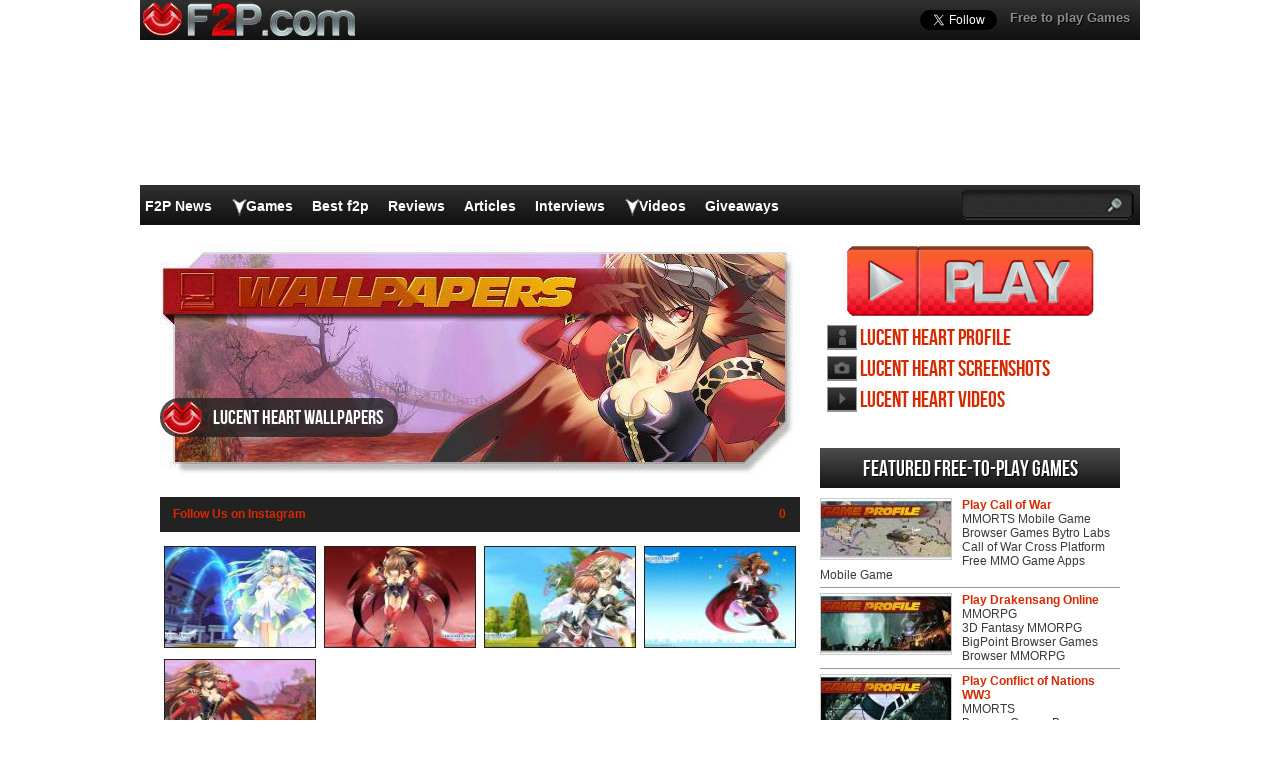

--- FILE ---
content_type: text/html; charset=utf-8
request_url: https://www.google.com/recaptcha/api2/aframe
body_size: 266
content:
<!DOCTYPE HTML><html><head><meta http-equiv="content-type" content="text/html; charset=UTF-8"></head><body><script nonce="taVi8lbD4YqqXSfax04RUg">/** Anti-fraud and anti-abuse applications only. See google.com/recaptcha */ try{var clients={'sodar':'https://pagead2.googlesyndication.com/pagead/sodar?'};window.addEventListener("message",function(a){try{if(a.source===window.parent){var b=JSON.parse(a.data);var c=clients[b['id']];if(c){var d=document.createElement('img');d.src=c+b['params']+'&rc='+(localStorage.getItem("rc::a")?sessionStorage.getItem("rc::b"):"");window.document.body.appendChild(d);sessionStorage.setItem("rc::e",parseInt(sessionStorage.getItem("rc::e")||0)+1);localStorage.setItem("rc::h",'1769274858477');}}}catch(b){}});window.parent.postMessage("_grecaptcha_ready", "*");}catch(b){}</script></body></html>